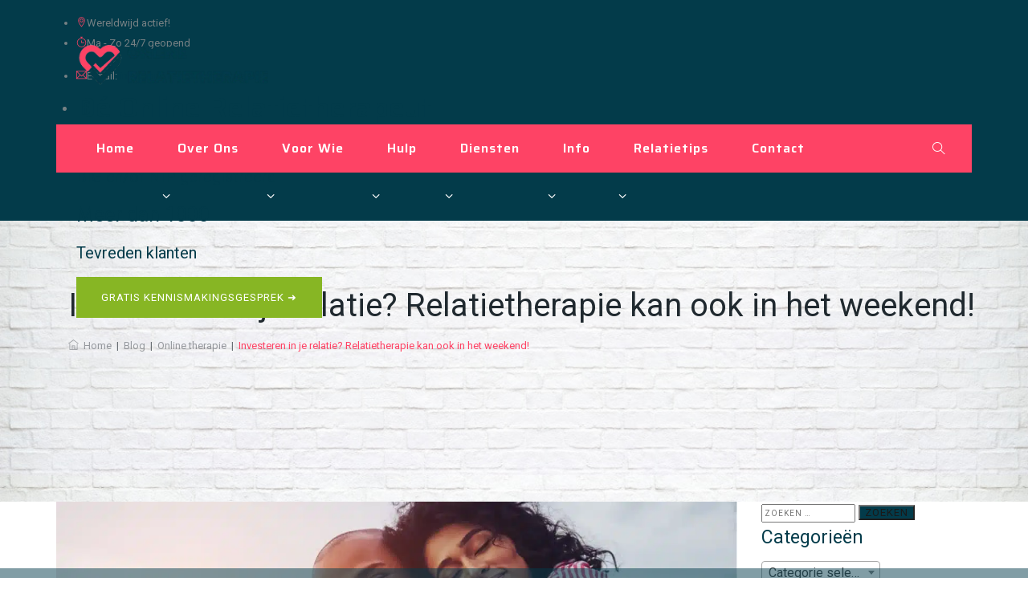

--- FILE ---
content_type: text/html; charset=utf-8
request_url: https://www.google.com/recaptcha/api2/anchor?ar=1&k=6LecV_AUAAAAALDBrFTsbLyexYB_1vvoca4biVL4&co=aHR0cHM6Ly93d3cub25saW5lLXJlbGF0aWV0aGVyYXBpZS5ubDo0NDM.&hl=en&v=PoyoqOPhxBO7pBk68S4YbpHZ&size=invisible&anchor-ms=20000&execute-ms=30000&cb=f4r3f4dsd7b
body_size: 48714
content:
<!DOCTYPE HTML><html dir="ltr" lang="en"><head><meta http-equiv="Content-Type" content="text/html; charset=UTF-8">
<meta http-equiv="X-UA-Compatible" content="IE=edge">
<title>reCAPTCHA</title>
<style type="text/css">
/* cyrillic-ext */
@font-face {
  font-family: 'Roboto';
  font-style: normal;
  font-weight: 400;
  font-stretch: 100%;
  src: url(//fonts.gstatic.com/s/roboto/v48/KFO7CnqEu92Fr1ME7kSn66aGLdTylUAMa3GUBHMdazTgWw.woff2) format('woff2');
  unicode-range: U+0460-052F, U+1C80-1C8A, U+20B4, U+2DE0-2DFF, U+A640-A69F, U+FE2E-FE2F;
}
/* cyrillic */
@font-face {
  font-family: 'Roboto';
  font-style: normal;
  font-weight: 400;
  font-stretch: 100%;
  src: url(//fonts.gstatic.com/s/roboto/v48/KFO7CnqEu92Fr1ME7kSn66aGLdTylUAMa3iUBHMdazTgWw.woff2) format('woff2');
  unicode-range: U+0301, U+0400-045F, U+0490-0491, U+04B0-04B1, U+2116;
}
/* greek-ext */
@font-face {
  font-family: 'Roboto';
  font-style: normal;
  font-weight: 400;
  font-stretch: 100%;
  src: url(//fonts.gstatic.com/s/roboto/v48/KFO7CnqEu92Fr1ME7kSn66aGLdTylUAMa3CUBHMdazTgWw.woff2) format('woff2');
  unicode-range: U+1F00-1FFF;
}
/* greek */
@font-face {
  font-family: 'Roboto';
  font-style: normal;
  font-weight: 400;
  font-stretch: 100%;
  src: url(//fonts.gstatic.com/s/roboto/v48/KFO7CnqEu92Fr1ME7kSn66aGLdTylUAMa3-UBHMdazTgWw.woff2) format('woff2');
  unicode-range: U+0370-0377, U+037A-037F, U+0384-038A, U+038C, U+038E-03A1, U+03A3-03FF;
}
/* math */
@font-face {
  font-family: 'Roboto';
  font-style: normal;
  font-weight: 400;
  font-stretch: 100%;
  src: url(//fonts.gstatic.com/s/roboto/v48/KFO7CnqEu92Fr1ME7kSn66aGLdTylUAMawCUBHMdazTgWw.woff2) format('woff2');
  unicode-range: U+0302-0303, U+0305, U+0307-0308, U+0310, U+0312, U+0315, U+031A, U+0326-0327, U+032C, U+032F-0330, U+0332-0333, U+0338, U+033A, U+0346, U+034D, U+0391-03A1, U+03A3-03A9, U+03B1-03C9, U+03D1, U+03D5-03D6, U+03F0-03F1, U+03F4-03F5, U+2016-2017, U+2034-2038, U+203C, U+2040, U+2043, U+2047, U+2050, U+2057, U+205F, U+2070-2071, U+2074-208E, U+2090-209C, U+20D0-20DC, U+20E1, U+20E5-20EF, U+2100-2112, U+2114-2115, U+2117-2121, U+2123-214F, U+2190, U+2192, U+2194-21AE, U+21B0-21E5, U+21F1-21F2, U+21F4-2211, U+2213-2214, U+2216-22FF, U+2308-230B, U+2310, U+2319, U+231C-2321, U+2336-237A, U+237C, U+2395, U+239B-23B7, U+23D0, U+23DC-23E1, U+2474-2475, U+25AF, U+25B3, U+25B7, U+25BD, U+25C1, U+25CA, U+25CC, U+25FB, U+266D-266F, U+27C0-27FF, U+2900-2AFF, U+2B0E-2B11, U+2B30-2B4C, U+2BFE, U+3030, U+FF5B, U+FF5D, U+1D400-1D7FF, U+1EE00-1EEFF;
}
/* symbols */
@font-face {
  font-family: 'Roboto';
  font-style: normal;
  font-weight: 400;
  font-stretch: 100%;
  src: url(//fonts.gstatic.com/s/roboto/v48/KFO7CnqEu92Fr1ME7kSn66aGLdTylUAMaxKUBHMdazTgWw.woff2) format('woff2');
  unicode-range: U+0001-000C, U+000E-001F, U+007F-009F, U+20DD-20E0, U+20E2-20E4, U+2150-218F, U+2190, U+2192, U+2194-2199, U+21AF, U+21E6-21F0, U+21F3, U+2218-2219, U+2299, U+22C4-22C6, U+2300-243F, U+2440-244A, U+2460-24FF, U+25A0-27BF, U+2800-28FF, U+2921-2922, U+2981, U+29BF, U+29EB, U+2B00-2BFF, U+4DC0-4DFF, U+FFF9-FFFB, U+10140-1018E, U+10190-1019C, U+101A0, U+101D0-101FD, U+102E0-102FB, U+10E60-10E7E, U+1D2C0-1D2D3, U+1D2E0-1D37F, U+1F000-1F0FF, U+1F100-1F1AD, U+1F1E6-1F1FF, U+1F30D-1F30F, U+1F315, U+1F31C, U+1F31E, U+1F320-1F32C, U+1F336, U+1F378, U+1F37D, U+1F382, U+1F393-1F39F, U+1F3A7-1F3A8, U+1F3AC-1F3AF, U+1F3C2, U+1F3C4-1F3C6, U+1F3CA-1F3CE, U+1F3D4-1F3E0, U+1F3ED, U+1F3F1-1F3F3, U+1F3F5-1F3F7, U+1F408, U+1F415, U+1F41F, U+1F426, U+1F43F, U+1F441-1F442, U+1F444, U+1F446-1F449, U+1F44C-1F44E, U+1F453, U+1F46A, U+1F47D, U+1F4A3, U+1F4B0, U+1F4B3, U+1F4B9, U+1F4BB, U+1F4BF, U+1F4C8-1F4CB, U+1F4D6, U+1F4DA, U+1F4DF, U+1F4E3-1F4E6, U+1F4EA-1F4ED, U+1F4F7, U+1F4F9-1F4FB, U+1F4FD-1F4FE, U+1F503, U+1F507-1F50B, U+1F50D, U+1F512-1F513, U+1F53E-1F54A, U+1F54F-1F5FA, U+1F610, U+1F650-1F67F, U+1F687, U+1F68D, U+1F691, U+1F694, U+1F698, U+1F6AD, U+1F6B2, U+1F6B9-1F6BA, U+1F6BC, U+1F6C6-1F6CF, U+1F6D3-1F6D7, U+1F6E0-1F6EA, U+1F6F0-1F6F3, U+1F6F7-1F6FC, U+1F700-1F7FF, U+1F800-1F80B, U+1F810-1F847, U+1F850-1F859, U+1F860-1F887, U+1F890-1F8AD, U+1F8B0-1F8BB, U+1F8C0-1F8C1, U+1F900-1F90B, U+1F93B, U+1F946, U+1F984, U+1F996, U+1F9E9, U+1FA00-1FA6F, U+1FA70-1FA7C, U+1FA80-1FA89, U+1FA8F-1FAC6, U+1FACE-1FADC, U+1FADF-1FAE9, U+1FAF0-1FAF8, U+1FB00-1FBFF;
}
/* vietnamese */
@font-face {
  font-family: 'Roboto';
  font-style: normal;
  font-weight: 400;
  font-stretch: 100%;
  src: url(//fonts.gstatic.com/s/roboto/v48/KFO7CnqEu92Fr1ME7kSn66aGLdTylUAMa3OUBHMdazTgWw.woff2) format('woff2');
  unicode-range: U+0102-0103, U+0110-0111, U+0128-0129, U+0168-0169, U+01A0-01A1, U+01AF-01B0, U+0300-0301, U+0303-0304, U+0308-0309, U+0323, U+0329, U+1EA0-1EF9, U+20AB;
}
/* latin-ext */
@font-face {
  font-family: 'Roboto';
  font-style: normal;
  font-weight: 400;
  font-stretch: 100%;
  src: url(//fonts.gstatic.com/s/roboto/v48/KFO7CnqEu92Fr1ME7kSn66aGLdTylUAMa3KUBHMdazTgWw.woff2) format('woff2');
  unicode-range: U+0100-02BA, U+02BD-02C5, U+02C7-02CC, U+02CE-02D7, U+02DD-02FF, U+0304, U+0308, U+0329, U+1D00-1DBF, U+1E00-1E9F, U+1EF2-1EFF, U+2020, U+20A0-20AB, U+20AD-20C0, U+2113, U+2C60-2C7F, U+A720-A7FF;
}
/* latin */
@font-face {
  font-family: 'Roboto';
  font-style: normal;
  font-weight: 400;
  font-stretch: 100%;
  src: url(//fonts.gstatic.com/s/roboto/v48/KFO7CnqEu92Fr1ME7kSn66aGLdTylUAMa3yUBHMdazQ.woff2) format('woff2');
  unicode-range: U+0000-00FF, U+0131, U+0152-0153, U+02BB-02BC, U+02C6, U+02DA, U+02DC, U+0304, U+0308, U+0329, U+2000-206F, U+20AC, U+2122, U+2191, U+2193, U+2212, U+2215, U+FEFF, U+FFFD;
}
/* cyrillic-ext */
@font-face {
  font-family: 'Roboto';
  font-style: normal;
  font-weight: 500;
  font-stretch: 100%;
  src: url(//fonts.gstatic.com/s/roboto/v48/KFO7CnqEu92Fr1ME7kSn66aGLdTylUAMa3GUBHMdazTgWw.woff2) format('woff2');
  unicode-range: U+0460-052F, U+1C80-1C8A, U+20B4, U+2DE0-2DFF, U+A640-A69F, U+FE2E-FE2F;
}
/* cyrillic */
@font-face {
  font-family: 'Roboto';
  font-style: normal;
  font-weight: 500;
  font-stretch: 100%;
  src: url(//fonts.gstatic.com/s/roboto/v48/KFO7CnqEu92Fr1ME7kSn66aGLdTylUAMa3iUBHMdazTgWw.woff2) format('woff2');
  unicode-range: U+0301, U+0400-045F, U+0490-0491, U+04B0-04B1, U+2116;
}
/* greek-ext */
@font-face {
  font-family: 'Roboto';
  font-style: normal;
  font-weight: 500;
  font-stretch: 100%;
  src: url(//fonts.gstatic.com/s/roboto/v48/KFO7CnqEu92Fr1ME7kSn66aGLdTylUAMa3CUBHMdazTgWw.woff2) format('woff2');
  unicode-range: U+1F00-1FFF;
}
/* greek */
@font-face {
  font-family: 'Roboto';
  font-style: normal;
  font-weight: 500;
  font-stretch: 100%;
  src: url(//fonts.gstatic.com/s/roboto/v48/KFO7CnqEu92Fr1ME7kSn66aGLdTylUAMa3-UBHMdazTgWw.woff2) format('woff2');
  unicode-range: U+0370-0377, U+037A-037F, U+0384-038A, U+038C, U+038E-03A1, U+03A3-03FF;
}
/* math */
@font-face {
  font-family: 'Roboto';
  font-style: normal;
  font-weight: 500;
  font-stretch: 100%;
  src: url(//fonts.gstatic.com/s/roboto/v48/KFO7CnqEu92Fr1ME7kSn66aGLdTylUAMawCUBHMdazTgWw.woff2) format('woff2');
  unicode-range: U+0302-0303, U+0305, U+0307-0308, U+0310, U+0312, U+0315, U+031A, U+0326-0327, U+032C, U+032F-0330, U+0332-0333, U+0338, U+033A, U+0346, U+034D, U+0391-03A1, U+03A3-03A9, U+03B1-03C9, U+03D1, U+03D5-03D6, U+03F0-03F1, U+03F4-03F5, U+2016-2017, U+2034-2038, U+203C, U+2040, U+2043, U+2047, U+2050, U+2057, U+205F, U+2070-2071, U+2074-208E, U+2090-209C, U+20D0-20DC, U+20E1, U+20E5-20EF, U+2100-2112, U+2114-2115, U+2117-2121, U+2123-214F, U+2190, U+2192, U+2194-21AE, U+21B0-21E5, U+21F1-21F2, U+21F4-2211, U+2213-2214, U+2216-22FF, U+2308-230B, U+2310, U+2319, U+231C-2321, U+2336-237A, U+237C, U+2395, U+239B-23B7, U+23D0, U+23DC-23E1, U+2474-2475, U+25AF, U+25B3, U+25B7, U+25BD, U+25C1, U+25CA, U+25CC, U+25FB, U+266D-266F, U+27C0-27FF, U+2900-2AFF, U+2B0E-2B11, U+2B30-2B4C, U+2BFE, U+3030, U+FF5B, U+FF5D, U+1D400-1D7FF, U+1EE00-1EEFF;
}
/* symbols */
@font-face {
  font-family: 'Roboto';
  font-style: normal;
  font-weight: 500;
  font-stretch: 100%;
  src: url(//fonts.gstatic.com/s/roboto/v48/KFO7CnqEu92Fr1ME7kSn66aGLdTylUAMaxKUBHMdazTgWw.woff2) format('woff2');
  unicode-range: U+0001-000C, U+000E-001F, U+007F-009F, U+20DD-20E0, U+20E2-20E4, U+2150-218F, U+2190, U+2192, U+2194-2199, U+21AF, U+21E6-21F0, U+21F3, U+2218-2219, U+2299, U+22C4-22C6, U+2300-243F, U+2440-244A, U+2460-24FF, U+25A0-27BF, U+2800-28FF, U+2921-2922, U+2981, U+29BF, U+29EB, U+2B00-2BFF, U+4DC0-4DFF, U+FFF9-FFFB, U+10140-1018E, U+10190-1019C, U+101A0, U+101D0-101FD, U+102E0-102FB, U+10E60-10E7E, U+1D2C0-1D2D3, U+1D2E0-1D37F, U+1F000-1F0FF, U+1F100-1F1AD, U+1F1E6-1F1FF, U+1F30D-1F30F, U+1F315, U+1F31C, U+1F31E, U+1F320-1F32C, U+1F336, U+1F378, U+1F37D, U+1F382, U+1F393-1F39F, U+1F3A7-1F3A8, U+1F3AC-1F3AF, U+1F3C2, U+1F3C4-1F3C6, U+1F3CA-1F3CE, U+1F3D4-1F3E0, U+1F3ED, U+1F3F1-1F3F3, U+1F3F5-1F3F7, U+1F408, U+1F415, U+1F41F, U+1F426, U+1F43F, U+1F441-1F442, U+1F444, U+1F446-1F449, U+1F44C-1F44E, U+1F453, U+1F46A, U+1F47D, U+1F4A3, U+1F4B0, U+1F4B3, U+1F4B9, U+1F4BB, U+1F4BF, U+1F4C8-1F4CB, U+1F4D6, U+1F4DA, U+1F4DF, U+1F4E3-1F4E6, U+1F4EA-1F4ED, U+1F4F7, U+1F4F9-1F4FB, U+1F4FD-1F4FE, U+1F503, U+1F507-1F50B, U+1F50D, U+1F512-1F513, U+1F53E-1F54A, U+1F54F-1F5FA, U+1F610, U+1F650-1F67F, U+1F687, U+1F68D, U+1F691, U+1F694, U+1F698, U+1F6AD, U+1F6B2, U+1F6B9-1F6BA, U+1F6BC, U+1F6C6-1F6CF, U+1F6D3-1F6D7, U+1F6E0-1F6EA, U+1F6F0-1F6F3, U+1F6F7-1F6FC, U+1F700-1F7FF, U+1F800-1F80B, U+1F810-1F847, U+1F850-1F859, U+1F860-1F887, U+1F890-1F8AD, U+1F8B0-1F8BB, U+1F8C0-1F8C1, U+1F900-1F90B, U+1F93B, U+1F946, U+1F984, U+1F996, U+1F9E9, U+1FA00-1FA6F, U+1FA70-1FA7C, U+1FA80-1FA89, U+1FA8F-1FAC6, U+1FACE-1FADC, U+1FADF-1FAE9, U+1FAF0-1FAF8, U+1FB00-1FBFF;
}
/* vietnamese */
@font-face {
  font-family: 'Roboto';
  font-style: normal;
  font-weight: 500;
  font-stretch: 100%;
  src: url(//fonts.gstatic.com/s/roboto/v48/KFO7CnqEu92Fr1ME7kSn66aGLdTylUAMa3OUBHMdazTgWw.woff2) format('woff2');
  unicode-range: U+0102-0103, U+0110-0111, U+0128-0129, U+0168-0169, U+01A0-01A1, U+01AF-01B0, U+0300-0301, U+0303-0304, U+0308-0309, U+0323, U+0329, U+1EA0-1EF9, U+20AB;
}
/* latin-ext */
@font-face {
  font-family: 'Roboto';
  font-style: normal;
  font-weight: 500;
  font-stretch: 100%;
  src: url(//fonts.gstatic.com/s/roboto/v48/KFO7CnqEu92Fr1ME7kSn66aGLdTylUAMa3KUBHMdazTgWw.woff2) format('woff2');
  unicode-range: U+0100-02BA, U+02BD-02C5, U+02C7-02CC, U+02CE-02D7, U+02DD-02FF, U+0304, U+0308, U+0329, U+1D00-1DBF, U+1E00-1E9F, U+1EF2-1EFF, U+2020, U+20A0-20AB, U+20AD-20C0, U+2113, U+2C60-2C7F, U+A720-A7FF;
}
/* latin */
@font-face {
  font-family: 'Roboto';
  font-style: normal;
  font-weight: 500;
  font-stretch: 100%;
  src: url(//fonts.gstatic.com/s/roboto/v48/KFO7CnqEu92Fr1ME7kSn66aGLdTylUAMa3yUBHMdazQ.woff2) format('woff2');
  unicode-range: U+0000-00FF, U+0131, U+0152-0153, U+02BB-02BC, U+02C6, U+02DA, U+02DC, U+0304, U+0308, U+0329, U+2000-206F, U+20AC, U+2122, U+2191, U+2193, U+2212, U+2215, U+FEFF, U+FFFD;
}
/* cyrillic-ext */
@font-face {
  font-family: 'Roboto';
  font-style: normal;
  font-weight: 900;
  font-stretch: 100%;
  src: url(//fonts.gstatic.com/s/roboto/v48/KFO7CnqEu92Fr1ME7kSn66aGLdTylUAMa3GUBHMdazTgWw.woff2) format('woff2');
  unicode-range: U+0460-052F, U+1C80-1C8A, U+20B4, U+2DE0-2DFF, U+A640-A69F, U+FE2E-FE2F;
}
/* cyrillic */
@font-face {
  font-family: 'Roboto';
  font-style: normal;
  font-weight: 900;
  font-stretch: 100%;
  src: url(//fonts.gstatic.com/s/roboto/v48/KFO7CnqEu92Fr1ME7kSn66aGLdTylUAMa3iUBHMdazTgWw.woff2) format('woff2');
  unicode-range: U+0301, U+0400-045F, U+0490-0491, U+04B0-04B1, U+2116;
}
/* greek-ext */
@font-face {
  font-family: 'Roboto';
  font-style: normal;
  font-weight: 900;
  font-stretch: 100%;
  src: url(//fonts.gstatic.com/s/roboto/v48/KFO7CnqEu92Fr1ME7kSn66aGLdTylUAMa3CUBHMdazTgWw.woff2) format('woff2');
  unicode-range: U+1F00-1FFF;
}
/* greek */
@font-face {
  font-family: 'Roboto';
  font-style: normal;
  font-weight: 900;
  font-stretch: 100%;
  src: url(//fonts.gstatic.com/s/roboto/v48/KFO7CnqEu92Fr1ME7kSn66aGLdTylUAMa3-UBHMdazTgWw.woff2) format('woff2');
  unicode-range: U+0370-0377, U+037A-037F, U+0384-038A, U+038C, U+038E-03A1, U+03A3-03FF;
}
/* math */
@font-face {
  font-family: 'Roboto';
  font-style: normal;
  font-weight: 900;
  font-stretch: 100%;
  src: url(//fonts.gstatic.com/s/roboto/v48/KFO7CnqEu92Fr1ME7kSn66aGLdTylUAMawCUBHMdazTgWw.woff2) format('woff2');
  unicode-range: U+0302-0303, U+0305, U+0307-0308, U+0310, U+0312, U+0315, U+031A, U+0326-0327, U+032C, U+032F-0330, U+0332-0333, U+0338, U+033A, U+0346, U+034D, U+0391-03A1, U+03A3-03A9, U+03B1-03C9, U+03D1, U+03D5-03D6, U+03F0-03F1, U+03F4-03F5, U+2016-2017, U+2034-2038, U+203C, U+2040, U+2043, U+2047, U+2050, U+2057, U+205F, U+2070-2071, U+2074-208E, U+2090-209C, U+20D0-20DC, U+20E1, U+20E5-20EF, U+2100-2112, U+2114-2115, U+2117-2121, U+2123-214F, U+2190, U+2192, U+2194-21AE, U+21B0-21E5, U+21F1-21F2, U+21F4-2211, U+2213-2214, U+2216-22FF, U+2308-230B, U+2310, U+2319, U+231C-2321, U+2336-237A, U+237C, U+2395, U+239B-23B7, U+23D0, U+23DC-23E1, U+2474-2475, U+25AF, U+25B3, U+25B7, U+25BD, U+25C1, U+25CA, U+25CC, U+25FB, U+266D-266F, U+27C0-27FF, U+2900-2AFF, U+2B0E-2B11, U+2B30-2B4C, U+2BFE, U+3030, U+FF5B, U+FF5D, U+1D400-1D7FF, U+1EE00-1EEFF;
}
/* symbols */
@font-face {
  font-family: 'Roboto';
  font-style: normal;
  font-weight: 900;
  font-stretch: 100%;
  src: url(//fonts.gstatic.com/s/roboto/v48/KFO7CnqEu92Fr1ME7kSn66aGLdTylUAMaxKUBHMdazTgWw.woff2) format('woff2');
  unicode-range: U+0001-000C, U+000E-001F, U+007F-009F, U+20DD-20E0, U+20E2-20E4, U+2150-218F, U+2190, U+2192, U+2194-2199, U+21AF, U+21E6-21F0, U+21F3, U+2218-2219, U+2299, U+22C4-22C6, U+2300-243F, U+2440-244A, U+2460-24FF, U+25A0-27BF, U+2800-28FF, U+2921-2922, U+2981, U+29BF, U+29EB, U+2B00-2BFF, U+4DC0-4DFF, U+FFF9-FFFB, U+10140-1018E, U+10190-1019C, U+101A0, U+101D0-101FD, U+102E0-102FB, U+10E60-10E7E, U+1D2C0-1D2D3, U+1D2E0-1D37F, U+1F000-1F0FF, U+1F100-1F1AD, U+1F1E6-1F1FF, U+1F30D-1F30F, U+1F315, U+1F31C, U+1F31E, U+1F320-1F32C, U+1F336, U+1F378, U+1F37D, U+1F382, U+1F393-1F39F, U+1F3A7-1F3A8, U+1F3AC-1F3AF, U+1F3C2, U+1F3C4-1F3C6, U+1F3CA-1F3CE, U+1F3D4-1F3E0, U+1F3ED, U+1F3F1-1F3F3, U+1F3F5-1F3F7, U+1F408, U+1F415, U+1F41F, U+1F426, U+1F43F, U+1F441-1F442, U+1F444, U+1F446-1F449, U+1F44C-1F44E, U+1F453, U+1F46A, U+1F47D, U+1F4A3, U+1F4B0, U+1F4B3, U+1F4B9, U+1F4BB, U+1F4BF, U+1F4C8-1F4CB, U+1F4D6, U+1F4DA, U+1F4DF, U+1F4E3-1F4E6, U+1F4EA-1F4ED, U+1F4F7, U+1F4F9-1F4FB, U+1F4FD-1F4FE, U+1F503, U+1F507-1F50B, U+1F50D, U+1F512-1F513, U+1F53E-1F54A, U+1F54F-1F5FA, U+1F610, U+1F650-1F67F, U+1F687, U+1F68D, U+1F691, U+1F694, U+1F698, U+1F6AD, U+1F6B2, U+1F6B9-1F6BA, U+1F6BC, U+1F6C6-1F6CF, U+1F6D3-1F6D7, U+1F6E0-1F6EA, U+1F6F0-1F6F3, U+1F6F7-1F6FC, U+1F700-1F7FF, U+1F800-1F80B, U+1F810-1F847, U+1F850-1F859, U+1F860-1F887, U+1F890-1F8AD, U+1F8B0-1F8BB, U+1F8C0-1F8C1, U+1F900-1F90B, U+1F93B, U+1F946, U+1F984, U+1F996, U+1F9E9, U+1FA00-1FA6F, U+1FA70-1FA7C, U+1FA80-1FA89, U+1FA8F-1FAC6, U+1FACE-1FADC, U+1FADF-1FAE9, U+1FAF0-1FAF8, U+1FB00-1FBFF;
}
/* vietnamese */
@font-face {
  font-family: 'Roboto';
  font-style: normal;
  font-weight: 900;
  font-stretch: 100%;
  src: url(//fonts.gstatic.com/s/roboto/v48/KFO7CnqEu92Fr1ME7kSn66aGLdTylUAMa3OUBHMdazTgWw.woff2) format('woff2');
  unicode-range: U+0102-0103, U+0110-0111, U+0128-0129, U+0168-0169, U+01A0-01A1, U+01AF-01B0, U+0300-0301, U+0303-0304, U+0308-0309, U+0323, U+0329, U+1EA0-1EF9, U+20AB;
}
/* latin-ext */
@font-face {
  font-family: 'Roboto';
  font-style: normal;
  font-weight: 900;
  font-stretch: 100%;
  src: url(//fonts.gstatic.com/s/roboto/v48/KFO7CnqEu92Fr1ME7kSn66aGLdTylUAMa3KUBHMdazTgWw.woff2) format('woff2');
  unicode-range: U+0100-02BA, U+02BD-02C5, U+02C7-02CC, U+02CE-02D7, U+02DD-02FF, U+0304, U+0308, U+0329, U+1D00-1DBF, U+1E00-1E9F, U+1EF2-1EFF, U+2020, U+20A0-20AB, U+20AD-20C0, U+2113, U+2C60-2C7F, U+A720-A7FF;
}
/* latin */
@font-face {
  font-family: 'Roboto';
  font-style: normal;
  font-weight: 900;
  font-stretch: 100%;
  src: url(//fonts.gstatic.com/s/roboto/v48/KFO7CnqEu92Fr1ME7kSn66aGLdTylUAMa3yUBHMdazQ.woff2) format('woff2');
  unicode-range: U+0000-00FF, U+0131, U+0152-0153, U+02BB-02BC, U+02C6, U+02DA, U+02DC, U+0304, U+0308, U+0329, U+2000-206F, U+20AC, U+2122, U+2191, U+2193, U+2212, U+2215, U+FEFF, U+FFFD;
}

</style>
<link rel="stylesheet" type="text/css" href="https://www.gstatic.com/recaptcha/releases/PoyoqOPhxBO7pBk68S4YbpHZ/styles__ltr.css">
<script nonce="WGKjUH9sNMpIlMfy4jDPuw" type="text/javascript">window['__recaptcha_api'] = 'https://www.google.com/recaptcha/api2/';</script>
<script type="text/javascript" src="https://www.gstatic.com/recaptcha/releases/PoyoqOPhxBO7pBk68S4YbpHZ/recaptcha__en.js" nonce="WGKjUH9sNMpIlMfy4jDPuw">
      
    </script></head>
<body><div id="rc-anchor-alert" class="rc-anchor-alert"></div>
<input type="hidden" id="recaptcha-token" value="[base64]">
<script type="text/javascript" nonce="WGKjUH9sNMpIlMfy4jDPuw">
      recaptcha.anchor.Main.init("[\x22ainput\x22,[\x22bgdata\x22,\x22\x22,\[base64]/[base64]/[base64]/ZyhXLGgpOnEoW04sMjEsbF0sVywwKSxoKSxmYWxzZSxmYWxzZSl9Y2F0Y2goayl7RygzNTgsVyk/[base64]/[base64]/[base64]/[base64]/[base64]/[base64]/[base64]/bmV3IEJbT10oRFswXSk6dz09Mj9uZXcgQltPXShEWzBdLERbMV0pOnc9PTM/bmV3IEJbT10oRFswXSxEWzFdLERbMl0pOnc9PTQ/[base64]/[base64]/[base64]/[base64]/[base64]\\u003d\x22,\[base64]\\u003d\x22,\x22w4QCw5wNwoBzwpYoflZSAEZ1TsKvw5jDgMKtc27ChH7ChcOBw6VswrHCtMK9NRHCn0RPc8OPGcOYCDnDmDojNcOHMhrCjlnDp1w2wrh6cG3DhTNow5UnWinDi0DDtcKedATDoFzDn1TDmcONF2gQHlArwrREwqklwq9zUw1Dw6nClsK3w6PDlh0FwqQwwp/[base64]/Dl8KSUsOhwpdSDsOkw4AXMUHCkWNyw5Vuw48tw7ACwovCqsOQIF3CpUTDnA3CpRjDv8KbwoLCrMOCWsOYS8O6eF5ew7xyw5bChmPDgsOJKcO6w7lew4bDrBxhDhDDlDvClDVywqDDig8kDw/Du8KAXhhLw5xZasKHBHvCvSpqJ8Onw6tPw4bDnMKndh/DssKBwox5NMOpTF7DtSYCwpB+w5pBBVoGwqrDkMOaw5IgDFlLDjHCg8KqNcK7ecOtw7ZlOTcfwoIkw7bCjksfw4DDs8K2FMOWEcKGAMKXXFDCpHpyU0PDssK0wr1IJsO/w6DDjMK/cH3CpjbDl8OKMMKjwpAFwpTCvMODwo/DpsK7ZcORw5TChXEXcsORwp/Ck8OZMk/DnHI3A8OKBWx0w4DDscOeQ1LDrl45X8OcwoltbE99ZAjDqMK6w7FVfMOJMXPCvgrDpcKdw6dTwpIgwpLDi0rDpUENwqfCusK4wqRXAsKEecO1EQzCuMKFMHI9wqdGLX4jQkbChcKlwqUBUExUNMKAwrXCgGDDlMKew613w4dYwqTDrMKcHkkOY8OzKC3CsC/DksOyw4JGOlvCmMKDR0/DtsKxw64ow7ttwotrLm3DvsOzHsKNV8Kwf25XwovDlEh3CS/CgVxGKMK+Ax9kwpHCosKNH3fDg8K+E8Kbw4nCksOsKcOzwqMEwpXDu8KePcOSw5rCosKoXMKxHGTCjjHCvhQgW8KOw6/DvcO0w556w4IQHMKow4hpAzTDhA5nD8OPD8KsRw0cw6xpRMOiYcKXwpTCncK/[base64]/DqzDDimnCkCLDqMKawoxlw6pQasKjwrYbRAYLXMKVCkxdAcKEwoJ0w4fCoFzDsyvDuX3DocKAwr/[base64]/DiFAKwqlKwpDDpMOhFAdrwrYwTcKWMRTDtSppTcKZw7TDpSXCg8KhwpVUWTXDtUQzGCjCt3YEwp3Cuy0swonCrsOwZDXCkMO2w5fCqiZlLj4/w61VJmPCvm42wq/[base64]/[base64]/[base64]/[base64]/wrbCvihPS8ORwrcew4HDqy/DrAlDVSDDmn/Cl8KIwpt5woDDgw7DqcOlw7rCh8O9HXl6wq7Cg8KiScOpwp3ChBrCr0vDicKLw53DtsOOPk7DkEnCo3/DvMKhJMOndGxWW3A4wrHCjyJtw4DCr8O2TcOvw6jDsmgmw4RnbsO9woJcJi5oOTHCqCXClx5dbMOZwrVxb8Ovw50mHB/Djk81w4nCucK4KsKrCMKRO8OzwovCpcKtw45mwqVmXsOfdxHDhWxMw5PDvizDoCMMw4ZXJsOew4xpwqHDrcK5wqZBBUVVwqfDs8OTTkPCiMKSYcKqw7Mjw5cTDMOcE8KqCcKGw5kCQMOCJTPCtV0PclUmw4HDiGQew7nDjsK/dMKrLcO9wq3CocOVNWnDpcOrKVEMw7XCjsOFGMKFfFHDjcKSXy3Dv8KAwoN8w6xRwo3DhsKrfGB2DMOIdkbCtk9GAMObPgzCo8KEwoRAej/CrmnCr3TChzzDrzwMw7pBwo/Ci1vCuEhvecOCYQI9w7/[base64]/dMKHw7MMw6vCu8KnM8KXH3F4w4U9KVd5w6bDrFHDpjDCj8K9w6QWGGPDssK4c8K7wqU0BiHDo8KgO8OQw5vCuMOJAcK0BBxRasOEByMEwozCg8KSCcOhwr5DP8K0HxAjWgIMwrkeY8K/w7DCi2jChS3Cv3kswp/Ck8Okw4DCpMOUQsKmYxU9wr0cw6MgeMKHw7tWJyVIw5Bcb387KsOuw7nDqsOrM8OywofDsRbDvAPCunDClAATTcKUw6NmwpJKw4kswpZswp/Cui7DglRKLSBgES/CgcOHHMOpTl7DusKPw6ZDfls3IsKgw4gNCicpw6JxZsKhwrk/WS/[base64]/wpQKdS9OQ8KYJFPDmAdKBSXCiFvCrDNBY8OLw4DCmcKVXQltwokZwrtlw69KHikXwqkowr/CvyXDs8KsPkQTNMOjJ3wOwqk7OVUnDAAxRgdBNsKCUcOUSMOHGQvClijDoHtpwoEifg8iwpXDnMKrw4/CjMKqcnrCqT54wrYkw5pgCcOZT3XDtA0dQsOYW8Kuw7zDpsObTWtHYcO/Mhwjw5jCuH1sCkgTcxB5Y04SRsK/c8KAwqsIMsOVD8OAB8KmH8O0CMOrFsKKGMO3w6ACwrYJaMOTwplYdVBDRnp1YMKDfy8QBUpiwpnDmcONw6RKw6xkw6oewohVNiQ7W3vDkcOdw4gAWGjDvMO1QMKsw4LDhcO0ZsKQTRjDnGvCnwkLwrXCtMO3cifCisOteMK+wpwpw7LDlioSwqt6bHkswoLDtX/CucOlKsOFw5PDs8OKwp/Ctj/DgMKccMOSwos0wo3DoMKSw4rCvMKCMsKge01FU8KrBRLDtTDDncKCMMO2wp3DlcOlJycMwpvDssOlwpkbw7TDuEbCiMO9wpLDiMKXw4LDtsOewp0HFxkaHgXCrjIbw5oYw41oNHsGY3/DnMOfw4jCiHPCr8KoKiLChwTCjcKjI8KELTLClcOLLMKAwqNWAlRiB8K/w6opw5zDtDtvwoTCpcKcM8KxwoMQw40mE8OnJSbDjMKWD8KdYS5Fw5TCgcOIM8Kkw5AHwpl4WEFfwrjCuXYsFMKrHMK1THEyw60Tw4TCs8K9OsOvw5gfGMO7LMOfWDB+w5zCocKkLcKvLsKmbMO1XsOUY8KVGk0wOcKnwokNw7PCpcK2w71NLD/[base64]/Ds2sFw44wwq/DrsKfw47DqyEBV8Oiw4DDhMKmesKLwqfDi8Kiw7LCtAN4w6VNwo9Nw7dbwqPCsStPw5NuJXPDm8OBNxvDrGzDhsO+P8Oiw4tlw5Q4JcOEw5HDm8OHK1nCrTUWNT/DkDZGwqYaw6rDh2gtLlDChQIbG8Kma0xXw4JdPjBtwqPDpsKiGQ9EwoFLwr9Kw48AAsOCd8O3w5vCusKHwpjCs8OXw7tUwo3CgiNKwqvDmiXCv8KvAy/[base64]/DiDBzDsKywoE9X0nCtMK0wptEJ1U7ccO1w4bDvS/Dq8OzwqEFewLCnl9Tw7ZQw6dPWcK1Kg/Cq2/DssOqwq0Jw59XHRrDvMKvYzDDnsOnw7vDj8KBZCl7U8KOwqDClT4PdWsSwrwaJmHCmyzDnx12DsO8w7UAwqTCrnvDlwfCoBHChhfDjzHDrcOgTMKeXX1Cw6gURC9Jw6d2w7hLMMOSKzECMEMzGmgSwo7CvzfDogjCncKBw5plwr57wq/[base64]/DvMK/w45Kw582K8K9MRzDuALDpcOmw4Elw6BEw6IkwooWcB5CDsKWG8Kjwr02KgTDhxLDmsOHb347KsKeF2o8w6sSw6PDi8OGwovCicKkJsKkWMOzYVDDqcKmL8Kuw5jCp8OcHsKowr3DhlfCpGnCvF/DggwbHcOqB8O1cRLDn8KlHAFYw47Dq2PCsncTw5jDgMKow6t4wpHDqMO5F8KfKcKcMMO4wrIlIBPCm1pvRyvCtsOSazczJcKBw5w6w5QLEMO8wodrw6NSw6FFZsO/NcKSw5xrVCROw513wpPClcOPfcOhSUDCtcOsw7dTw73Cl8KnaMOIwonDh8OEwphkw5bCoMO9BmXDkmsxwovDosOJdU44dsKCK3LDv8KMwoRgw6rDjsO3wosPwqfDsmAPw7Zqwp5kwrMpbTjCnGTCj3/ClnzCnMOEZmLCrlVCfMOYDx/[base64]/G0HDvMKWw7YpO8OYwpdXwrHCgjdHwrPDqGhoHsOsVcKJfcOWXF7CkGbDpQtxwrbDvQnDlAIfF3jCtsKYaMOPBinCpkYnasKTwpx/HxTCsyILw5dMw6PCmsOBwpN7H33Ckx7ChQgxw4DDkBl7wqfCgXtxwpbCj2Vvw43CngtVwq0Ewp00w7odw7VswrEmK8K/w6/Dp3HDpsOSBcKmW8ODwqzCkR9UfQ8XBMKVw6jCrMKLGcKAwrE/wpUDF18ZwqbCrANCw4fCg1tgw6nDgmltw7MMw4XDsw0dwrcGw5fCgcKFfFTDshlNQcOXScORwq3CsMOLTis+KcOjw4rDmSPCj8Kyw7nDs8ONVcKZOR06TwURw6DDvCh/w5nDo8OVwo54wopOwq3ChgXDnMOHHMKnw7RuLmNbEcO2wp1Uw7XCkMOswp1KVsK3GcKgeWzDscKtw5fDnRPCtcKycMOpXsOBDlgXXx8Nwphpw59Lw4zDvB/CqiJyCsOubzXDrnAsf8OLw4vCoWtuwoPCoh9sZUnDhlTDmDxcw61+SMO3bDdSw7AKFxxTwqDCsQnDkMOBw5l1JcObG8O8TMK/w6liHsKKw6zDo8OtQMKBw7PCssOaOXDDusKiw5Y+B2LCki7DiwwZDMOwBAgnw4PCvz/CisOHPTbDkFd2wpJWwpXCt8OSw4LCpsK8KCrCqAjDuMOSw7zCo8ObWMOxw55KwpPCmsKpAHYFdGFNAcKCw7bCnjTDsQfCtCdiw54qwrTCu8K7A8KZIifDinktUsO2wozChGJ4fXY/wpPCnz1Rw6JjSE7DlRrCu18LfcKHw43DpMKGw5srRnTCpsOTw4TCuMK4C8O0TMONa8Khw6HDpXbDjDjDp8OVBsKgEV7CghNAc8KKwr0+Q8Obwo0sNcKJw6Zow4FvKsO4worDhcKjSGQ1w5zDoMO8CSfDlgbCrcKVU2bDnz5KfkVNw4DDjm7DuALCqhcRZgnDkT/[base64]/CoA5Mw6rCs8O+w6NYw7XDl8ONwoXDlmlNCcOSwoPDjcKGw5xgVcOWXnPCj8O7JizDicOVK8K7W3xPWmJFw7U/Xkd/ccOmbMKTw6DCtsKXw7ISVcKzbcKUDyJ9AcKgw7PDtVPDtU/CkGbDs2xAQsKbS8Otw59Aw7N5wolpMgnDiMK8UC/DtcO3fMKew7oSw5V/OsKdw5TCgcOQworDtC7DjMKOw6zCpMK2dETCgHgvVMOSwpfDiMK3wo12DA1jEgTCuwlvwpDCkWxww5PCqsODw5fCkMO/wq/Dt2fDs8O2w77Dg3PCl1nCjsOJJBZWwrtzFjfChMOOw6DDrQTCm2jCp8K/[base64]/wowsw6hZLcOCw4UHcXAzVhxew68FfQrDt2UEw5PDncK/VmVyWsKzHsK5IilVwrbCiWtgDjU1HcKHwp3CthcMwoYkw6I1XmvCkArCnsKZLcK4wrfDs8OEw53DucOrMhPCnsOrVyjCpcOEwrFewqjDvcK/[base64]/L2lWw6DCpcK2cR/DtMONw7cOw5jDisKSw61iUE3CjMKHHAHCucKXwqN7aElow7xXY8O+w5/CkcOUX1kzwrE2e8O9wqVeBzpIw5lpdkXDgcKnehbDm2wyeMKPwrfCqsOdwpnDqMO/w7pCw7zDp8KNwrhww7rDhMOrwrzCm8OufRgiwpjChcO8w4XDongQIVtPw5DDg8KJLHHDsiPDg8O4UkrCqcO2SsKjwo/[base64]/CvXkfFMOkwpfDhkdnw5nCoEHDjsKeMELChMOQHUoidUkAX8KXwpvDhCDCv8OSw5/[base64]/Ch1zCrQnChChxwr/[base64]/DvjTDvsKswp7CthgLwonCpk/Dp8KRBQU9FxjDt8OweibDrMKjwpcxw6/[base64]/Dq8K4wrTDm8KIYsOGwq7CoTVswpxqwpdfVg3Dq0DDuB9sPBEtw4xDH8OcMsKKw5VrF8KDG8OPZRgxwqnCssOBw7vClE/Drj/DqXJ5w4BIwoJFwoLDkTVcwr/CoBE9LcOCwr5RwpbCpMKTw6QYw5U7Z8KOWFfDokxYOsOADnk9wp/DpcOiPsOhOWZyw7FUesOPMcK2w4VBw6LChsOlUQ08w6c2wqvCjFXChsOmWMOZAB/Dj8O+wp9cw4Mgw6HCkk7ChE1Sw7YEKyzDsz4OWsOgworDuUgzw5jCvMO/[base64]/[base64]/DmcKwFmHDjzMcw5V0DW4sw7vDrDDDssOJfX41wqkiMH7DvcOcwprCm8OdwqjCkcKMwr7DkxdIwrTCrF3CuMOswq8zTwLDpMO/w4DDuMK1wpgYw5XDox11SGbCn0jDuX4LREbDjhwfwpPCiQQmDcOFOiF7eMKewpbClsO9w6LDn1kQQcKnAMKxPsOfw60oL8KbC8K/wo/DvX/ChMOxwqJjwp/CjB8TF1vCkMOdwqVQAEEPwoRjw68LY8KOw6LCs08+w5gCGyLDtsKQw7J0w7vDssKIXMKHaydHMg95UcOYwq/Cv8K1BTxew7hbw7LDhMO0w7cPw6bDry8Ow57CsTfCrUXCssK+woECwrzCncORwrQWw7XDisOHw7LCh8O/TMOtMV3Dj0gnwq/CqsKHwqlIwq3DncODw54NAHrDi8Kiw44VwoNjwpPCriNkw6BLwqrDpB1rwpxwbUTCvsKNw60yHUoewqPCpsOyOUB3DcOZwokRw6gfQgRqNcOXwrE/YFtsbGwMwqF8AMOJwqZiw4ICw6PCg8Kuw7hZBMK/UG7DucOtw63ClsKIw6tjJcOsQcKVw6rCoR1IL8KIw6rDqMKhwpobwoDDtRwVWMKDRU8DO8Oaw4YdOsOCR8OeKmzCv1V0ZMK2WAXCgMOpBQLCjsKfw5PDtsKhOMO5wr/DomrCm8Osw7vDoCHDpk/CicKeNMOAw4F7ZQhQwoY8KAAGw7rDgsKNw5bDucOdwprDncKowop9R8Ozw67Cp8O7w5g/bDHDtlgtG0I1w5kqw6FEwq/[base64]/[base64]/ClsOrAcO2Rw/[base64]/[base64]/DmMO4w6csGWPCpGozJsO7woYZwpXCqcKywrc9w6k3H8OHM8KiwrFFVMKawrTDpMOqwrZGwodHw7w9woNvN8O/[base64]/DkHnDrcOSMcKuHcKTA8O8w5s5wpsbdjxHBEV7wqwRw78Hw6Q6agbCksOycMOlwot5worCiMOmw77CtX1CwofCg8KhBsKLwo/CucOsVl7CvWXDnMKEwpfDscKSbcO1HnjCtcKjwqDDuQHCm8KuKBHCpsOJdUYlw6cxw6jDimjDtGjDlcK0w5ceAUXDj1HDsMKoOsOQT8ObFcOdZw3DgVdEwqd1WMOqGxpFXAt6wqXCnsKUPmDDh8Kkw4fCg8OVfXNgX3DDgMKxR8O5eXoHCGtYwp/CvjZfw4bDh8OQIyYuw7LCmMKNwrpNw7xaw5HCjkExwrAuFzZTwrLDhMKGw4/CgWDDhx1vVsKnKsOHwr7DscOxw5EtBFxjeFwxR8O1FMK8dcOvVwfDjsKzOsK+OMKAwonDlhPCmRs3fkA6w4jDqMOID1DCqMKjK1jCp8K9Tg/DmAbDgGjDpCDCvsKow6MWw6LCtXg3cjDClsO6IcKEwrlhKUfCocK6ST8Zwpx/BA8aDWVuw5nCocOkwrFzwp7CgMOuHsOECsKWKC/DssKAIcODKsOkw5B+azrCqsO5R8OmI8KrwqRMOjFewpvDmFEhN8O2wqvDsMKnwo5tw43CsGV6RxhjLcK6AMKxw7wNwrNXZ8K+Rgd0wqHCsF/DsizCmsKQwrTDisKQwrhew7heBMKkwpjCn8KjBGzClxYVwqLDtGkDwqYxS8KpdsOnCVoVw6R3IcOiw6/Cu8O8aMO3OsO4wp9VQxrCn8OaAcOYR8KMNStxwqx/[base64]/Ct8OOwr8UwoRJwphsw4UPw53Dn8KCfRTDuzjCgiDCncOXacOgW8K+PMOIdsKGG8KFNQ5MQhTCg8KCEMOfwqU5MRIdJsOuwr4eAsOrIsOSJsK7wpXDqMO7wpEqR8O3ED7CtifDt1bCoErCoVAHwqkwQGomdsKnwoLDh1/DmjEJwpDDt3fDsMOzKMKqwo8uw5zDlMK5wp5Owr/CkMOmwo8Dw7x4wpvDtcOow4LCnCTDuBXCi8OjaDvCkMOfJ8OtwqrCukXDj8KZwpN+esKgw6M5FcOAL8KmwokJcsK/[base64]/CvsOyHsKvXSpgwrvDvTnCrUxtIWTCj8OOwp08woN0worDn3/[base64]/CtA3DhVpJw6pYRx4bUVZCd8KVwo/CoxrClzrDqcKGw5g2woZBwqArTcKeRcOrw45gBR0zbFPDtE0QWcOawpd+wozCjMO+bMK/wq7CtcOtwrXCsMObIcOWwqpxXsOtwp7CoMOJwpzDmsK6w60aKcOdQ8KVw47ClsKJw619w4nCgsOURxp/[base64]/Cq3nCjsKWHCPCmkHDucOxSEDDpsKaPxPDoMOOWEEEw7PDr2DDo8OyV8KBXz3CkcKlw4PDrsK5wqzDumobUF5yW8KuUnVXwr8nXsO+wphtD0t/w4nChQMOOxwtw7DDjMOTA8Onw7dqw59tw4MdwrzDmnxFKjZzCihwDEfDucOxSwEnD3fDikzDuBrDqMOVEEFsIVIkdcKow5zDsgNvZS42w7/Do8K8JMOvw5YyQMOdJ1YzMXzCosKALmvCuH1BFMKWw4fCgsOxFsKYO8KQcljCscOwwqHDtgfDqnpDQsKMwp/Dk8OswqN3w6AiwobCmRDDvWt1JsKSwpfCm8K+LxdmacKKw6dPwojDmFDCicKLZWs3w6wewplhFMKAakY4OsOlX8ODw6HChwdmw6oHwrjDnTREw58bw7DCvMKRfcKJwq7DmnRvwrZDHRF5w6PDt8K/wrzCiMKVTAvDvSHCkcOcfhxqb3nDlcOCf8OoSQA3MhQLSnbDsMODRWUTEglvwoDCt3/DkcK1w5oew6jCo3gSwos8wrZvR3bDp8OMDcOUwoXDhcOfLMOKDMOaDig7DGlDUxdpwovCkFDCvWAxEAnDssKBL2HDqsOaeVPCi1wRbsKzFRPCmMKnw7nDgmAsJMKnYcOww54dwpfDssKfQic/w6XDocOOwrZwcnrCvcOzwo1JwpXDncOfHsO9QwpNwqjCpMKMw7x/woPClGnDsDoyX8O0woI+Gl8EH8KsWsOLwoLDm8KEw6DDvcKew61kwr7CtMOXBsOPIMOKc1jCiMOuwrpqwpckwrw4QS3CkzbChiRbe8OkMHXDisKkFcKZTFjCn8OHOsOJRV7DrMOAWAXDmj3Dm8OONcOrEB/[base64]/CtQXDmcKsOcOpw5pYMcOgccOjwr7Cq8O/RsONWsKIw4vCoFk+DcK6djnDr2/DmUHDtm4Bw5IJDnTDvsKdwo/DpMOtFMKNBcKNWsKLfMKYFX9Zw7s+WkwUwonCo8OOCALDo8K9LcOOwokuw6QZWsOZwoXCu8KSDcOyNQ/[base64]/ClQNjNEPCqMOtYsOxw4DCsMOFw5E8AX/CpcONw4vCiMO+XsK5L0LChF5Kw71Ow6jCkMOVwqrChcKQV8KYw61/[base64]/DqMOUw5YTwq1ow5XDvgXCs8OAwoTDvMO0fgIKw7HCpFnCj8O1Xi/[base64]/DsXHDvcODUQwrYMKUU3xKwrkIw6DCpsOCLsOALMK1CHxJwrTDuF8wEcKswoPCksKnIMK6w6rDqcOyViwxKMOHFMOxwqnCpUfDosKvdU3CisOPYxzDq8O4YDE1wpRlwqR+wpnCl07DgcO/[base64]/DgxLDlcKkwqN9LMKJw5Idw6V5wqxaw7ZRwo8Xw4DCkMK3LlnCjyN2w7Yzwo/DnXTDu2lRw45swqF9w6oOwoDDpiY8c8OoW8Orw4HCgsOqw6xAwqTDuMOrwobDg3krw6U/[base64]/DosKtw5dFEXkEWcOac8OKwo7DqcK/w7DCvk8YFX/CtMK6eMKHwpQdPUzCicKxwp3DhjI7cBfDpMOheMKNwoPCkiFgw6tDwoDDocKxdMOzw7HCmF3Cl2Apw5vDrilgwpvDs8Kwwr3CvMKURcOqwpzChG/[base64]/[base64]/LcOpw4zDusOnwqLCrBNYw6XDugtYw7HCgMOlwqfCnGhtwrvCnFHCosKEI8K/wr/CiE4Hw7hgeXnDhcKbwqMMwr9BWW4hw73Dk0Baw6B0wpHDsBQCFC1Ow6I3wpbCiSM2w7BQw6jDrAjDiMOQD8OVw7jDksKJdcO5w68LSMK/wr0IwopAw7nDicOZKXw1wrzCkcOawoM3w4nCoAjDrsKqGD3DjhZhwqPCgcKZw7FHw4R1W8KeJTBwPk5pAsKBBsKrw694SD/ChsOUXF/CscOswq7Dm8Kbw6pGaMKfKcKpIMOxbWwUw4QoGi3CqcOPw7YVw4hGazBJw77DiTbCn8KYw5oyw7IvfMONE8KiwrcSw7Yfwq3DkxHDp8KfNCFZwojDiRnCmGTCpW/DmU7Dlh/CvMOFwolId8KJdUFWA8KgScKHWBp/ORnCkRHCtcOiw4LCoXFNwpATYUYSw7BJwr50wqjCqUjCt3UawoAcezTCg8K8w5/DhMO3D29DfcK5N1UCwoFGR8KRfcOzXsKqwpRVw4LDgsKcw5Raw7h2ZMKKw4TCmHzDoBpEw5nCgMOAEcK3wqJyIVLClTnCncK/[base64]/DtzsCwplswot3w5RcLcKkw4HCv3/DvsO6woXDqcKtw7B3OMOhwpsDw5IXwqElU8OZD8Oyw4fCmcKVw53DgibCgsOhw4TDgcKSw59fdEYEwrHCp2jClMKcOFAnZMOVYwhWw4bDoMOdw53Clhl9wpwkw75xwp3DqsKCWkgjw7bCj8OxVcO/wpBdKgDCosOoMgkVw6J2UMOowpXDvRfCtBvCs8OmF0fDhMOcw7XCp8OnYGLDjMOFw70md1nCiMK/wppjwr/CgEt7XXjDkXDCh8OVcTTCmsKELwBHNMOoMMKXK8OQw5Q3w7LCnxNOJ8KIPsO9AMKcLMOGWDzCiX3CoE/Dr8KdIMOLZ8KOw7t9KMKTdMOuw6oiwoM2NnEVesOnSjHCk8KNwrnDp8KQw7jCi8OrIsKhY8OMcsOHNsOPwo1SwofClCrDr1p5ZyjCj8KIYVjDmy0Ka0fDrXUZwqUvE8OlchfCrQ5kwrJ0w7DCnDvDssOSw6V2w7JywoQAfRbDusOJwoNPRW11wqXCgm/CjsOgKMOjX8O+wp/Cjx5JPAxpUQbCiVzCgB/[base64]/[base64]/woIKwqTDj2Rsf2bDkgjDpMKCO8O1wpjCrn92OcOCwoVhd8KCHHvDnEUNIEQjCH/Ds8Oow7XDuMKswpTDicOVccKdQFAXw57DgG1Hwq1tWMKdYi7CpsOtwp/CrcOkw6LDisONMsKxCcOSw5bCuzTDv8KowrFWOXpiworCncOCKcOkBsKIPMK9wrN7MG8UXyJoTVjDll/[base64]/[base64]/RsKkwpNXwpgSwrbDisOEw4/DvEfCvcKSNMKawrXDn8OKRMOHw70kw4wyw6koOMKcwoRMwpB8dUrCj2TDp8OSfcO+w5bDimzDpFVXf2XCucK5w4vDoMOQw4fCosOTwoXDpB/CrWMEwqRKw6PDosKqw73Dk8OuwqjDlyXDssOtc1AjTQtaw7TDkzHDi8O2WMOmG8Oow5DCocK0SMKGw5nDhk/DgMOPMsOzORPCo1Uew7gsw4djZsK3wrnDojd4wql7FyNfwojClXDDjcKQeMOtw67DlQUzTA3Dlz9XTkPDv0lew4o/[base64]/R3vCpVYzLsO9EWHCl8OkXsKcVz1icULDqsOmSnpBwqrCszPCjMKjATbDusKJLGlow6t3woIbw60kw5B6S8OdIVzCiMKaO8ODMlJLwojDnj/CkcOjw4gHw5MBZcOuw6pvwqJxwqTDucK1wqEfOEZZw7HDoMKseMKTXAzClz9SwpzCpsKrw64uCwNzw53CvMOacB56wp/DvsK7e8OQw6bDtllAeUnCk8OeaMKuw6fCqiDCrMOdwpfClsOoaGp4LMK6wqkrwojCusKawqfCjRrDu8KHwpI/[base64]/DvcO/CMKeMD8EGMOTYcKoKXvDmTzDsHBgYcKGw5rDvMKdwo/DlS3DhcO4w7bDim7CsCRvw7Yzw7A5woF3w6zDjcKfw5PCkcOnwoA4TBMIKnLCmsOWwqlPesOQUWkrw7k1w5/DksKLwokRwpF5w6rCuMORw7zDnMOIw48BeUnDonDDq0Eqw4pYwr9qw5PCm144wphcT8KmU8KDwoDCjzwOA8KKDcKywoFBw4RPw6FOw63DoHsiwqtyGBZuBcOIesOxwq3Dp2QQcsOMGlRUKEZWF1sZw6HCucKvw5t7w4VpVBY/RsKtw61Fw5cgwr/Cuwt7wqjCqic9wo7ChRARIhA6WD1tfhhVw6M/dcOvWcKJKTjDoUHCs8Khw500FQrDtERVwrHCh8KrwrbDtcKXw7nDmcOLw7smw53CtyrCgcKGWsOewp1Dw71Zw6lyK8OdbW3DqA94w6DCl8OmR3PCmwNkwpwQHcO1w4nDgVXDq8KsdgPDusKWdlLDosKyHSXCnBnDjEA9RcKnwr8mw6/Dq3PCj8KlwqLCp8KAMMOiw6xbwqDDr8OWwpBfw7nCrcOyM8OHw4hNb8OseBskw73CmMKDwr4tFmLDr0DCq3MldD5aw5TCmMOiwofCocKfTMKpw7HCjVd8FMK9wrYgwqzCpcK3YjPCk8KKw5bCpwYYw4bCi0p3wpoNJsK/[base64]/XUlBwq5fC8OZDDgQUH8Jw6EnSRddUMKNb8OGS8OHwqHDlsObw51ew60ZacK+woZEVEg3w4TDnlUgRsKqQEVRwrTDg8K7wr9tw7zCsMOxIcKhw4DCuwrDjcK+d8OLw5nDqB/CvR/CqcKYwpEFwo/Cl07CucOyQMONOWfDk8O9XcK0MMO5w5APw7pfwqkpfTXCg0TDmSDDi8OZUlg0I3rChVF6w6p9fBzDvMKgaF9BLsK+w6Mww73CmRHCq8KPw5UkwoDDiMOvw5A/FsO3wqA9wrbDocOXL0rCkwXCjcOmwq9dCRDChcOhZgbDscOmE8KFQAUVVMKsw5bCrcKTO17Ci8KEwpscWRvDo8OqLzLDqMK+SA7DvMKZwpE2woDDi0/[base64]/CmMK/NQMCwpPChsKDw7PDsktUfcK/w7cMw6QxZsODHMOVQ8OowocTNcOjA8KiUMOawp/Ci8KSYSQCbxtxBy1BwpM+wp3Di8Koa8O6SlXDhsKRakk/RMKDG8O/w4PCtcKgdEN6w7HCrh/DtXbCo8O/w5nDjhpDw6AVKjrDhD7Dh8KMwr1ELjR6HDbDrWLCiVnCrsKUbsKmwrDCjigiwpnCusKoTsKcNsOnwrFYUsOXIGQJHMOEwoNPCxp/CMO3w6ILHDpkwqDCpFE/w6zDjMKiLsOKYy/Ds10HZ2vClUF/Q8OJPMKcC8Ouw5fDjMK8I3MHW8KhWBfDsMKawpBBOlYWYMOXFy54w67DicKeRMKZKcK3w5HCiMOmGcKwS8K+w5LCoMOgw6kXw6XCnSspL1sAZMKyAcOncXfDsMK5w4R9AmUiw6bClMOlW8KQLzHCgcOLKSBAwoE/[base64]/wo4ewr3CuX7Cm37CtGZJQ2MNTsOgAMOawoXChDvDqSbCjMOIRkA/[base64]/DksOdw7h8UcO/wozCrkR/[base64]/[base64]/[base64]/DvcONw7JseF9GwpoHIsKcw6jDmjMJwpvDkWPCszHDpMKSw78NZcKYwrhJDxdzwp7Ct01zDm0zTMKhZ8OxTFbCoCXCsFUlJhVXw7DClHxKccKPC8K2cjTDig0APsOHwrA6YMK/w6ZPcMKcw7fCrzU9AVlLOngzH8KYwrPDgsKVR8Kpw6RKw6rCigHCtC1+w4DChkbCsMKZwqMewqzDsRPCtk9pwqw/w6TDgiEjwoIVw7bClk7CqzJVNWh8Yg5MwqPCisO+P8KzIRY1R8KhwqnCmMOqw4jCqcOBwq4/JWPDrWcBw7gmRsOPwpLDv23CnsK/w4kewpLDk8KUIUbDpsKmw6/[base64]/[base64]/DtcKuagvDiMKCRBddF8OuwqMGK0fDvnnCoSHCjcKjE2fCosO2wo86ADUxCVTDkQHCjsK7IANSw5B0HTTDhcKbw61bw7MUIcKDw4kowrDCl8Omw6g7H3glcDrDmcK7Ez3ChsKOw7TCpcKFw7YzJsKSUURcND3DocOPw6Vtb27Cm8KDwotYOA5hwp8DTkfDvBfCjmI3w7/DjXHClcKDHsKVw7MywpEBXjInZzd1w43DkxUew5/Ck1/CtAV9GGjDgsO0NVjCi8OpX8KhwrMdwprDglhNwpgQw5N7w7rCgMO1Xk3CsMKJw5zDtDTCh8OXw7vCisKJYsKWwr3DhGAvOMOgwol+PkRLwp7DmRHDqScbKHzCkgvCkhZfPMOrCR4gwr0pw6pdwqvCqjXDrSTCrMOsZ3RORsK1d0/DqG8vJ050wqfDj8OvJTlmSsK7b8KUw50xw4rDp8OAw7dQAnYMBwxZLcOmU8OiVcOfDzzDkXrDiirCqgNeHjUiwrB9A1vDq1oycMKKwq1UUcKsw4howrJpw53ClMOjwrzDjRjDmm/Cri5Tw7EvwqPDr8OCwojDoQMPw77Dl1bCpMKuw5YTw5DDqkLDpBhmWUwiZg/CocKtw6kPwoHDuVHDm8KZwqdHw5TCkMOJYsKpGcOSPwHCojsKw7jCq8OMwq/DhMOHH8OyPxccwrBdPkTDlsO2wpRsw5jCmVbDvGfChMOye8Ohw4Zfw5xOQGLCg2nDviQQWw3CqU7Dk8KmPAjDuFRaw7PChsODw73CkWtEw5FBFm/CpCtAw7LCk8O0G8O6QSErG2HChCLDscONwrXDgcO0w4zDuMKMwr56w6HDocO4QFphwrcQwrXDpC/DjMOzwpVkSsOAwrITKcKxwrhew6o7MH/DqMKvBcOSTMOdwrjCqsKKwrt3d0khw7XDgDpJVV/[base64]/[base64]/[base64]/[base64]/[base64]/[base64]\x22],null,[\x22conf\x22,null,\x226LecV_AUAAAAALDBrFTsbLyexYB_1vvoca4biVL4\x22,0,null,null,null,1,[21,125,63,73,95,87,41,43,42,83,102,105,109,121],[1017145,478],0,null,null,null,null,0,null,0,null,700,1,null,0,\[base64]/76lBhnEnQkZnOKMAhmv8xEZ\x22,0,0,null,null,1,null,0,0,null,null,null,0],\x22https://www.online-relatietherapie.nl:443\x22,null,[3,1,1],null,null,null,1,3600,[\x22https://www.google.com/intl/en/policies/privacy/\x22,\x22https://www.google.com/intl/en/policies/terms/\x22],\x22z7p3cqZ8spn1iW66XmSL0JieHkYPsFmHSOkHBO3WiL4\\u003d\x22,1,0,null,1,1769363188994,0,0,[63,113,141],null,[114,78,236,113],\x22RC-z7RcHMPwxFlC6A\x22,null,null,null,null,null,\x220dAFcWeA68tIGgXk_K6-T8euZjQkR11FKckfVIoKcmd-0n-0fwjHxLYCKhe98ZNsbqllpTyy5EFf7XYhOrlqd_GXj8LgQLxe8gEg\x22,1769445988932]");
    </script></body></html>